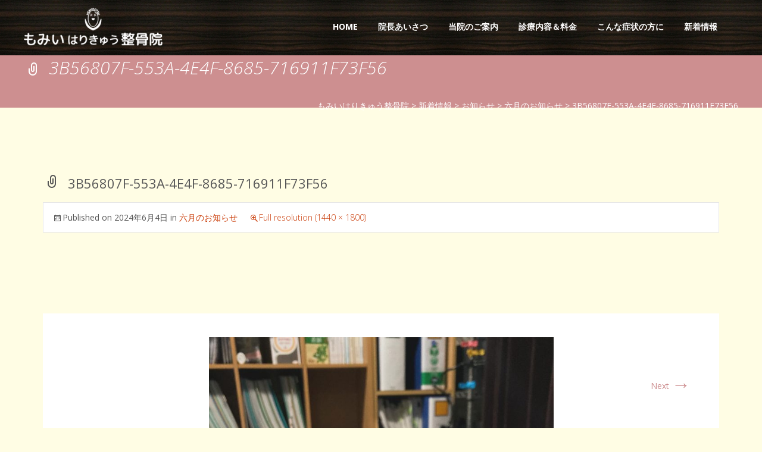

--- FILE ---
content_type: text/html; charset=UTF-8
request_url: https://www.momii.jp/%E5%85%AD%E6%9C%88%E3%81%AE%E3%81%8A%E7%9F%A5%E3%82%89%E3%81%9B/3b56807f-553a-4e4f-8685-716911f73f56/
body_size: 57036
content:

<!DOCTYPE html>
<html dir="ltr" lang="ja"
	prefix="og: https://ogp.me/ns#" >
<head>
	<meta charset="UTF-8">
	<meta name="viewport" content="width=device-width">
	<link rel="profile" href="http://gmpg.org/xfn/11">
	<link rel="pingback" href="https://www.momii.jp/xmlrpc.php">
	<title>3B56807F-553A-4E4F-8685-716911F73F56 | もみいはりきゅう整骨院</title>

	  
		<!-- All in One SEO 4.4.1 - aioseo.com -->
		<meta name="robots" content="max-image-preview:large" />
		<link rel="canonical" href="https://www.momii.jp/%e5%85%ad%e6%9c%88%e3%81%ae%e3%81%8a%e7%9f%a5%e3%82%89%e3%81%9b/3b56807f-553a-4e4f-8685-716911f73f56/" />
		<meta name="generator" content="All in One SEO (AIOSEO) 4.4.1" />
		<meta property="og:locale" content="ja_JP" />
		<meta property="og:site_name" content="もみいはりきゅう整骨院 | 静岡県長泉町にある整骨院" />
		<meta property="og:type" content="article" />
		<meta property="og:title" content="3B56807F-553A-4E4F-8685-716911F73F56 | もみいはりきゅう整骨院" />
		<meta property="og:url" content="https://www.momii.jp/%e5%85%ad%e6%9c%88%e3%81%ae%e3%81%8a%e7%9f%a5%e3%82%89%e3%81%9b/3b56807f-553a-4e4f-8685-716911f73f56/" />
		<meta property="og:image" content="https://www.momii.jp/wp-content/uploads/2017/07/logo.png" />
		<meta property="og:image:secure_url" content="https://www.momii.jp/wp-content/uploads/2017/07/logo.png" />
		<meta property="article:published_time" content="2024-06-03T15:57:17+00:00" />
		<meta property="article:modified_time" content="2024-06-03T15:58:59+00:00" />
		<meta name="twitter:card" content="summary" />
		<meta name="twitter:title" content="3B56807F-553A-4E4F-8685-716911F73F56 | もみいはりきゅう整骨院" />
		<meta name="twitter:image" content="https://www.momii.jp/wp-content/uploads/2017/07/logo.png" />
		<meta name="google" content="nositelinkssearchbox" />
		<script type="application/ld+json" class="aioseo-schema">
			{"@context":"https:\/\/schema.org","@graph":[{"@type":"BreadcrumbList","@id":"https:\/\/www.momii.jp\/%e5%85%ad%e6%9c%88%e3%81%ae%e3%81%8a%e7%9f%a5%e3%82%89%e3%81%9b\/3b56807f-553a-4e4f-8685-716911f73f56\/#breadcrumblist","itemListElement":[{"@type":"ListItem","@id":"https:\/\/www.momii.jp\/#listItem","position":1,"item":{"@type":"WebPage","@id":"https:\/\/www.momii.jp\/","name":"\u30db\u30fc\u30e0","description":"\u9759\u5ca1\u770c\u9577\u6cc9\u753a\u306b\u3042\u308b\u6574\u9aa8\u9662","url":"https:\/\/www.momii.jp\/"},"nextItem":"https:\/\/www.momii.jp\/%e5%85%ad%e6%9c%88%e3%81%ae%e3%81%8a%e7%9f%a5%e3%82%89%e3%81%9b\/3b56807f-553a-4e4f-8685-716911f73f56\/#listItem"},{"@type":"ListItem","@id":"https:\/\/www.momii.jp\/%e5%85%ad%e6%9c%88%e3%81%ae%e3%81%8a%e7%9f%a5%e3%82%89%e3%81%9b\/3b56807f-553a-4e4f-8685-716911f73f56\/#listItem","position":2,"item":{"@type":"WebPage","@id":"https:\/\/www.momii.jp\/%e5%85%ad%e6%9c%88%e3%81%ae%e3%81%8a%e7%9f%a5%e3%82%89%e3%81%9b\/3b56807f-553a-4e4f-8685-716911f73f56\/","name":"3B56807F-553A-4E4F-8685-716911F73F56","url":"https:\/\/www.momii.jp\/%e5%85%ad%e6%9c%88%e3%81%ae%e3%81%8a%e7%9f%a5%e3%82%89%e3%81%9b\/3b56807f-553a-4e4f-8685-716911f73f56\/"},"previousItem":"https:\/\/www.momii.jp\/#listItem"}]},{"@type":"ItemPage","@id":"https:\/\/www.momii.jp\/%e5%85%ad%e6%9c%88%e3%81%ae%e3%81%8a%e7%9f%a5%e3%82%89%e3%81%9b\/3b56807f-553a-4e4f-8685-716911f73f56\/#itempage","url":"https:\/\/www.momii.jp\/%e5%85%ad%e6%9c%88%e3%81%ae%e3%81%8a%e7%9f%a5%e3%82%89%e3%81%9b\/3b56807f-553a-4e4f-8685-716911f73f56\/","name":"3B56807F-553A-4E4F-8685-716911F73F56 | \u3082\u307f\u3044\u306f\u308a\u304d\u3085\u3046\u6574\u9aa8\u9662","inLanguage":"ja","isPartOf":{"@id":"https:\/\/www.momii.jp\/#website"},"breadcrumb":{"@id":"https:\/\/www.momii.jp\/%e5%85%ad%e6%9c%88%e3%81%ae%e3%81%8a%e7%9f%a5%e3%82%89%e3%81%9b\/3b56807f-553a-4e4f-8685-716911f73f56\/#breadcrumblist"},"author":{"@id":"https:\/\/www.momii.jp\/author\/momii\/#author"},"creator":{"@id":"https:\/\/www.momii.jp\/author\/momii\/#author"},"datePublished":"2024-06-03T15:57:17+09:00","dateModified":"2024-06-03T15:58:59+09:00"},{"@type":"Organization","@id":"https:\/\/www.momii.jp\/#organization","name":"\u3082\u307f\u3044\u306f\u308a\u304d\u3085\u3046\u6574\u9aa8\u9662","url":"https:\/\/www.momii.jp\/","logo":{"@type":"ImageObject","url":"https:\/\/www.momii.jp\/wp-content\/uploads\/2017\/07\/logo.png","@id":"https:\/\/www.momii.jp\/#organizationLogo","width":280,"height":77},"image":{"@id":"https:\/\/www.momii.jp\/#organizationLogo"}},{"@type":"Person","@id":"https:\/\/www.momii.jp\/author\/momii\/#author","url":"https:\/\/www.momii.jp\/author\/momii\/","name":"momii","image":{"@type":"ImageObject","@id":"https:\/\/www.momii.jp\/%e5%85%ad%e6%9c%88%e3%81%ae%e3%81%8a%e7%9f%a5%e3%82%89%e3%81%9b\/3b56807f-553a-4e4f-8685-716911f73f56\/#authorImage","url":"https:\/\/secure.gravatar.com\/avatar\/25e2d7718bc0a785c2d9815fe5471f3c?s=96&d=mm&r=g","width":96,"height":96,"caption":"momii"}},{"@type":"WebSite","@id":"https:\/\/www.momii.jp\/#website","url":"https:\/\/www.momii.jp\/","name":"\u3082\u307f\u3044\u306f\u308a\u304d\u3085\u3046\u6574\u9aa8\u9662","description":"\u9759\u5ca1\u770c\u9577\u6cc9\u753a\u306b\u3042\u308b\u6574\u9aa8\u9662","inLanguage":"ja","publisher":{"@id":"https:\/\/www.momii.jp\/#organization"}}]}
		</script>
		<!-- All in One SEO -->

<link rel='dns-prefetch' href='//netdna.bootstrapcdn.com' />
<link rel='dns-prefetch' href='//fonts.googleapis.com' />
<link rel='dns-prefetch' href='//use.fontawesome.com' />
<link rel="alternate" type="application/rss+xml" title="もみいはりきゅう整骨院 &raquo; フィード" href="https://www.momii.jp/feed/" />
<link rel="alternate" type="application/rss+xml" title="もみいはりきゅう整骨院 &raquo; コメントフィード" href="https://www.momii.jp/comments/feed/" />
<link rel="alternate" type="application/rss+xml" title="もみいはりきゅう整骨院 &raquo; 3B56807F-553A-4E4F-8685-716911F73F56 のコメントのフィード" href="https://www.momii.jp/%e5%85%ad%e6%9c%88%e3%81%ae%e3%81%8a%e7%9f%a5%e3%82%89%e3%81%9b/3b56807f-553a-4e4f-8685-716911f73f56/feed/" />
<script type="text/javascript">
window._wpemojiSettings = {"baseUrl":"https:\/\/s.w.org\/images\/core\/emoji\/14.0.0\/72x72\/","ext":".png","svgUrl":"https:\/\/s.w.org\/images\/core\/emoji\/14.0.0\/svg\/","svgExt":".svg","source":{"concatemoji":"https:\/\/www.momii.jp\/wp-includes\/js\/wp-emoji-release.min.js?ver=6.2.2"}};
/*! This file is auto-generated */
!function(e,a,t){var n,r,o,i=a.createElement("canvas"),p=i.getContext&&i.getContext("2d");function s(e,t){p.clearRect(0,0,i.width,i.height),p.fillText(e,0,0);e=i.toDataURL();return p.clearRect(0,0,i.width,i.height),p.fillText(t,0,0),e===i.toDataURL()}function c(e){var t=a.createElement("script");t.src=e,t.defer=t.type="text/javascript",a.getElementsByTagName("head")[0].appendChild(t)}for(o=Array("flag","emoji"),t.supports={everything:!0,everythingExceptFlag:!0},r=0;r<o.length;r++)t.supports[o[r]]=function(e){if(p&&p.fillText)switch(p.textBaseline="top",p.font="600 32px Arial",e){case"flag":return s("\ud83c\udff3\ufe0f\u200d\u26a7\ufe0f","\ud83c\udff3\ufe0f\u200b\u26a7\ufe0f")?!1:!s("\ud83c\uddfa\ud83c\uddf3","\ud83c\uddfa\u200b\ud83c\uddf3")&&!s("\ud83c\udff4\udb40\udc67\udb40\udc62\udb40\udc65\udb40\udc6e\udb40\udc67\udb40\udc7f","\ud83c\udff4\u200b\udb40\udc67\u200b\udb40\udc62\u200b\udb40\udc65\u200b\udb40\udc6e\u200b\udb40\udc67\u200b\udb40\udc7f");case"emoji":return!s("\ud83e\udef1\ud83c\udffb\u200d\ud83e\udef2\ud83c\udfff","\ud83e\udef1\ud83c\udffb\u200b\ud83e\udef2\ud83c\udfff")}return!1}(o[r]),t.supports.everything=t.supports.everything&&t.supports[o[r]],"flag"!==o[r]&&(t.supports.everythingExceptFlag=t.supports.everythingExceptFlag&&t.supports[o[r]]);t.supports.everythingExceptFlag=t.supports.everythingExceptFlag&&!t.supports.flag,t.DOMReady=!1,t.readyCallback=function(){t.DOMReady=!0},t.supports.everything||(n=function(){t.readyCallback()},a.addEventListener?(a.addEventListener("DOMContentLoaded",n,!1),e.addEventListener("load",n,!1)):(e.attachEvent("onload",n),a.attachEvent("onreadystatechange",function(){"complete"===a.readyState&&t.readyCallback()})),(e=t.source||{}).concatemoji?c(e.concatemoji):e.wpemoji&&e.twemoji&&(c(e.twemoji),c(e.wpemoji)))}(window,document,window._wpemojiSettings);
</script>
<style type="text/css">
img.wp-smiley,
img.emoji {
	display: inline !important;
	border: none !important;
	box-shadow: none !important;
	height: 1em !important;
	width: 1em !important;
	margin: 0 0.07em !important;
	vertical-align: -0.1em !important;
	background: none !important;
	padding: 0 !important;
}
</style>
	<link rel='stylesheet' id='wp-block-library-css' href='https://www.momii.jp/wp-includes/css/dist/block-library/style.min.css?ver=6.2.2' type='text/css' media='all' />
<link rel='stylesheet' id='classic-theme-styles-css' href='https://www.momii.jp/wp-includes/css/classic-themes.min.css?ver=6.2.2' type='text/css' media='all' />
<style id='global-styles-inline-css' type='text/css'>
body{--wp--preset--color--black: #000000;--wp--preset--color--cyan-bluish-gray: #abb8c3;--wp--preset--color--white: #ffffff;--wp--preset--color--pale-pink: #f78da7;--wp--preset--color--vivid-red: #cf2e2e;--wp--preset--color--luminous-vivid-orange: #ff6900;--wp--preset--color--luminous-vivid-amber: #fcb900;--wp--preset--color--light-green-cyan: #7bdcb5;--wp--preset--color--vivid-green-cyan: #00d084;--wp--preset--color--pale-cyan-blue: #8ed1fc;--wp--preset--color--vivid-cyan-blue: #0693e3;--wp--preset--color--vivid-purple: #9b51e0;--wp--preset--gradient--vivid-cyan-blue-to-vivid-purple: linear-gradient(135deg,rgba(6,147,227,1) 0%,rgb(155,81,224) 100%);--wp--preset--gradient--light-green-cyan-to-vivid-green-cyan: linear-gradient(135deg,rgb(122,220,180) 0%,rgb(0,208,130) 100%);--wp--preset--gradient--luminous-vivid-amber-to-luminous-vivid-orange: linear-gradient(135deg,rgba(252,185,0,1) 0%,rgba(255,105,0,1) 100%);--wp--preset--gradient--luminous-vivid-orange-to-vivid-red: linear-gradient(135deg,rgba(255,105,0,1) 0%,rgb(207,46,46) 100%);--wp--preset--gradient--very-light-gray-to-cyan-bluish-gray: linear-gradient(135deg,rgb(238,238,238) 0%,rgb(169,184,195) 100%);--wp--preset--gradient--cool-to-warm-spectrum: linear-gradient(135deg,rgb(74,234,220) 0%,rgb(151,120,209) 20%,rgb(207,42,186) 40%,rgb(238,44,130) 60%,rgb(251,105,98) 80%,rgb(254,248,76) 100%);--wp--preset--gradient--blush-light-purple: linear-gradient(135deg,rgb(255,206,236) 0%,rgb(152,150,240) 100%);--wp--preset--gradient--blush-bordeaux: linear-gradient(135deg,rgb(254,205,165) 0%,rgb(254,45,45) 50%,rgb(107,0,62) 100%);--wp--preset--gradient--luminous-dusk: linear-gradient(135deg,rgb(255,203,112) 0%,rgb(199,81,192) 50%,rgb(65,88,208) 100%);--wp--preset--gradient--pale-ocean: linear-gradient(135deg,rgb(255,245,203) 0%,rgb(182,227,212) 50%,rgb(51,167,181) 100%);--wp--preset--gradient--electric-grass: linear-gradient(135deg,rgb(202,248,128) 0%,rgb(113,206,126) 100%);--wp--preset--gradient--midnight: linear-gradient(135deg,rgb(2,3,129) 0%,rgb(40,116,252) 100%);--wp--preset--duotone--dark-grayscale: url('#wp-duotone-dark-grayscale');--wp--preset--duotone--grayscale: url('#wp-duotone-grayscale');--wp--preset--duotone--purple-yellow: url('#wp-duotone-purple-yellow');--wp--preset--duotone--blue-red: url('#wp-duotone-blue-red');--wp--preset--duotone--midnight: url('#wp-duotone-midnight');--wp--preset--duotone--magenta-yellow: url('#wp-duotone-magenta-yellow');--wp--preset--duotone--purple-green: url('#wp-duotone-purple-green');--wp--preset--duotone--blue-orange: url('#wp-duotone-blue-orange');--wp--preset--font-size--small: 13px;--wp--preset--font-size--medium: 20px;--wp--preset--font-size--large: 36px;--wp--preset--font-size--x-large: 42px;--wp--preset--spacing--20: 0.44rem;--wp--preset--spacing--30: 0.67rem;--wp--preset--spacing--40: 1rem;--wp--preset--spacing--50: 1.5rem;--wp--preset--spacing--60: 2.25rem;--wp--preset--spacing--70: 3.38rem;--wp--preset--spacing--80: 5.06rem;--wp--preset--shadow--natural: 6px 6px 9px rgba(0, 0, 0, 0.2);--wp--preset--shadow--deep: 12px 12px 50px rgba(0, 0, 0, 0.4);--wp--preset--shadow--sharp: 6px 6px 0px rgba(0, 0, 0, 0.2);--wp--preset--shadow--outlined: 6px 6px 0px -3px rgba(255, 255, 255, 1), 6px 6px rgba(0, 0, 0, 1);--wp--preset--shadow--crisp: 6px 6px 0px rgba(0, 0, 0, 1);}:where(.is-layout-flex){gap: 0.5em;}body .is-layout-flow > .alignleft{float: left;margin-inline-start: 0;margin-inline-end: 2em;}body .is-layout-flow > .alignright{float: right;margin-inline-start: 2em;margin-inline-end: 0;}body .is-layout-flow > .aligncenter{margin-left: auto !important;margin-right: auto !important;}body .is-layout-constrained > .alignleft{float: left;margin-inline-start: 0;margin-inline-end: 2em;}body .is-layout-constrained > .alignright{float: right;margin-inline-start: 2em;margin-inline-end: 0;}body .is-layout-constrained > .aligncenter{margin-left: auto !important;margin-right: auto !important;}body .is-layout-constrained > :where(:not(.alignleft):not(.alignright):not(.alignfull)){max-width: var(--wp--style--global--content-size);margin-left: auto !important;margin-right: auto !important;}body .is-layout-constrained > .alignwide{max-width: var(--wp--style--global--wide-size);}body .is-layout-flex{display: flex;}body .is-layout-flex{flex-wrap: wrap;align-items: center;}body .is-layout-flex > *{margin: 0;}:where(.wp-block-columns.is-layout-flex){gap: 2em;}.has-black-color{color: var(--wp--preset--color--black) !important;}.has-cyan-bluish-gray-color{color: var(--wp--preset--color--cyan-bluish-gray) !important;}.has-white-color{color: var(--wp--preset--color--white) !important;}.has-pale-pink-color{color: var(--wp--preset--color--pale-pink) !important;}.has-vivid-red-color{color: var(--wp--preset--color--vivid-red) !important;}.has-luminous-vivid-orange-color{color: var(--wp--preset--color--luminous-vivid-orange) !important;}.has-luminous-vivid-amber-color{color: var(--wp--preset--color--luminous-vivid-amber) !important;}.has-light-green-cyan-color{color: var(--wp--preset--color--light-green-cyan) !important;}.has-vivid-green-cyan-color{color: var(--wp--preset--color--vivid-green-cyan) !important;}.has-pale-cyan-blue-color{color: var(--wp--preset--color--pale-cyan-blue) !important;}.has-vivid-cyan-blue-color{color: var(--wp--preset--color--vivid-cyan-blue) !important;}.has-vivid-purple-color{color: var(--wp--preset--color--vivid-purple) !important;}.has-black-background-color{background-color: var(--wp--preset--color--black) !important;}.has-cyan-bluish-gray-background-color{background-color: var(--wp--preset--color--cyan-bluish-gray) !important;}.has-white-background-color{background-color: var(--wp--preset--color--white) !important;}.has-pale-pink-background-color{background-color: var(--wp--preset--color--pale-pink) !important;}.has-vivid-red-background-color{background-color: var(--wp--preset--color--vivid-red) !important;}.has-luminous-vivid-orange-background-color{background-color: var(--wp--preset--color--luminous-vivid-orange) !important;}.has-luminous-vivid-amber-background-color{background-color: var(--wp--preset--color--luminous-vivid-amber) !important;}.has-light-green-cyan-background-color{background-color: var(--wp--preset--color--light-green-cyan) !important;}.has-vivid-green-cyan-background-color{background-color: var(--wp--preset--color--vivid-green-cyan) !important;}.has-pale-cyan-blue-background-color{background-color: var(--wp--preset--color--pale-cyan-blue) !important;}.has-vivid-cyan-blue-background-color{background-color: var(--wp--preset--color--vivid-cyan-blue) !important;}.has-vivid-purple-background-color{background-color: var(--wp--preset--color--vivid-purple) !important;}.has-black-border-color{border-color: var(--wp--preset--color--black) !important;}.has-cyan-bluish-gray-border-color{border-color: var(--wp--preset--color--cyan-bluish-gray) !important;}.has-white-border-color{border-color: var(--wp--preset--color--white) !important;}.has-pale-pink-border-color{border-color: var(--wp--preset--color--pale-pink) !important;}.has-vivid-red-border-color{border-color: var(--wp--preset--color--vivid-red) !important;}.has-luminous-vivid-orange-border-color{border-color: var(--wp--preset--color--luminous-vivid-orange) !important;}.has-luminous-vivid-amber-border-color{border-color: var(--wp--preset--color--luminous-vivid-amber) !important;}.has-light-green-cyan-border-color{border-color: var(--wp--preset--color--light-green-cyan) !important;}.has-vivid-green-cyan-border-color{border-color: var(--wp--preset--color--vivid-green-cyan) !important;}.has-pale-cyan-blue-border-color{border-color: var(--wp--preset--color--pale-cyan-blue) !important;}.has-vivid-cyan-blue-border-color{border-color: var(--wp--preset--color--vivid-cyan-blue) !important;}.has-vivid-purple-border-color{border-color: var(--wp--preset--color--vivid-purple) !important;}.has-vivid-cyan-blue-to-vivid-purple-gradient-background{background: var(--wp--preset--gradient--vivid-cyan-blue-to-vivid-purple) !important;}.has-light-green-cyan-to-vivid-green-cyan-gradient-background{background: var(--wp--preset--gradient--light-green-cyan-to-vivid-green-cyan) !important;}.has-luminous-vivid-amber-to-luminous-vivid-orange-gradient-background{background: var(--wp--preset--gradient--luminous-vivid-amber-to-luminous-vivid-orange) !important;}.has-luminous-vivid-orange-to-vivid-red-gradient-background{background: var(--wp--preset--gradient--luminous-vivid-orange-to-vivid-red) !important;}.has-very-light-gray-to-cyan-bluish-gray-gradient-background{background: var(--wp--preset--gradient--very-light-gray-to-cyan-bluish-gray) !important;}.has-cool-to-warm-spectrum-gradient-background{background: var(--wp--preset--gradient--cool-to-warm-spectrum) !important;}.has-blush-light-purple-gradient-background{background: var(--wp--preset--gradient--blush-light-purple) !important;}.has-blush-bordeaux-gradient-background{background: var(--wp--preset--gradient--blush-bordeaux) !important;}.has-luminous-dusk-gradient-background{background: var(--wp--preset--gradient--luminous-dusk) !important;}.has-pale-ocean-gradient-background{background: var(--wp--preset--gradient--pale-ocean) !important;}.has-electric-grass-gradient-background{background: var(--wp--preset--gradient--electric-grass) !important;}.has-midnight-gradient-background{background: var(--wp--preset--gradient--midnight) !important;}.has-small-font-size{font-size: var(--wp--preset--font-size--small) !important;}.has-medium-font-size{font-size: var(--wp--preset--font-size--medium) !important;}.has-large-font-size{font-size: var(--wp--preset--font-size--large) !important;}.has-x-large-font-size{font-size: var(--wp--preset--font-size--x-large) !important;}
.wp-block-navigation a:where(:not(.wp-element-button)){color: inherit;}
:where(.wp-block-columns.is-layout-flex){gap: 2em;}
.wp-block-pullquote{font-size: 1.5em;line-height: 1.6;}
</style>
<link rel='stylesheet' id='font-awesome-css' href='//netdna.bootstrapcdn.com/font-awesome/4.1.0/css/font-awesome.min.css?ver=4.1.0' type='text/css' media='all' />
<link rel='stylesheet' id='owl-carousel-css' href='https://www.momii.jp/wp-content/plugins/templatesnext-toolkit/css/owl.carousel.css?ver=2.2.1' type='text/css' media='all' />
<link rel='stylesheet' id='owl-carousel-transitions-css' href='https://www.momii.jp/wp-content/plugins/templatesnext-toolkit/css/owl.transitions.css?ver=1.3.2' type='text/css' media='all' />
<link rel='stylesheet' id='colorbox-css' href='https://www.momii.jp/wp-content/plugins/templatesnext-toolkit/css/colorbox.css?ver=1.5.14' type='text/css' media='all' />
<link rel='stylesheet' id='animate-css' href='https://www.momii.jp/wp-content/plugins/templatesnext-toolkit/css/animate.css?ver=3.5.1' type='text/css' media='all' />
<link rel='stylesheet' id='tx-style-css' href='https://www.momii.jp/wp-content/plugins/templatesnext-toolkit/css/tx-style.css?ver=1.01' type='text/css' media='all' />
<link rel='stylesheet' id='wp-lightbox-2.min.css-css' href='https://www.momii.jp/wp-content/plugins/wp-lightbox-2/styles/lightbox.min.css?ver=1.3.4' type='text/css' media='all' />
<link rel='stylesheet' id='idesign-fonts-css' href='//fonts.googleapis.com/css?family=Open+Sans%3A300%2C400%2C700%2C300italic%2C400italic%2C700italic%7CRoboto%3A300%2C400%2C700&#038;subset=latin%2Clatin-ext' type='text/css' media='all' />
<link rel='stylesheet' id='genericons-css' href='https://www.momii.jp/wp-content/themes/i-design/fonts/genericons.css?ver=2.09' type='text/css' media='all' />
<link rel='stylesheet' id='owl-carousel-theme-css' href='https://www.momii.jp/wp-content/themes/i-design/css/owl.theme.css?ver=2014-01-12' type='text/css' media='all' />
<link rel='stylesheet' id='idesign-style-css' href='https://www.momii.jp/wp-content/themes/i-design/style.css?ver=1.1.1' type='text/css' media='all' />
<link rel='stylesheet' id='responsive-menu-css' href='https://www.momii.jp/wp-content/themes/i-design/inc/responsive-menu/css/wprmenu.css?ver=1.01' type='text/css' media='all' />
<link rel='stylesheet' id='tablepress-default-css' href='https://www.momii.jp/wp-content/plugins/tablepress/css/build/default.css?ver=2.1.5' type='text/css' media='all' />
<style id='tablepress-default-inline-css' type='text/css'>
.tablepress-id-1 td{border:3px solid #fffde4!important}.tablepress-id-1 .column-1{background-color:#EDD6D7!important}.tablepress-id-1 .column-2{background-color:#FFF!important}.tablepress-id-4 td{border:3px solid #fffde4!important}.tablepress-id-4 .column-1{background-color:#EDD6D7!important}.tablepress-id-4 .column-2{background-color:#FFF!important}.tablepress-id-5 td{border:3px solid #fffde4!important}.tablepress-id-5 .column-1{background-color:#EDD6D7!important}.tablepress-id-5 .column-2{background-color:#FFF!important}.tablepress-id-6 td{border:3px solid #fffde4!important}.tablepress-id-6 .column-1{background-color:#EDD6D7!important;width:18%}.tablepress-id-6 .column-2{background-color:#FFF!important}.tablepress-id-8 td{border:3px solid #fffde4!important}.tablepress-id-8 .column-1{background-color:#EDD6D7!important}.tablepress-id-8 .column-2{background-color:#FFF!important}.tablepress-id-15 td,.tablepress-id-14 td,.tablepress-id-13 td,.tablepress-id-12 td,.tablepress-id-11 td,.tablepress-id-10 td{border:3px solid #fffde4!important}.tablepress-id-15 .column-1,.tablepress-id-14 .column-1,.tablepress-id-13 .column-1,.tablepress-id-12 .column-1,.tablepress-id-11 .column-1,.tablepress-id-10 .column-1{background-color:#EDD6D7!important;width:18%}.tablepress-id-15 .column-2,.tablepress-id-14 .column-2,.tablepress-id-13 .column-2,.tablepress-id-12 .column-2,.tablepress-id-11 .column-2,.tablepress-id-10 .column-2{background-color:#FFF!important}
</style>
<link rel='stylesheet' id='bfa-font-awesome-css' href='https://use.fontawesome.com/releases/v5.15.4/css/all.css?ver=2.0.3' type='text/css' media='all' />
<link rel='stylesheet' id='bfa-font-awesome-v4-shim-css' href='https://use.fontawesome.com/releases/v5.15.4/css/v4-shims.css?ver=2.0.3' type='text/css' media='all' />
<style id='bfa-font-awesome-v4-shim-inline-css' type='text/css'>

			@font-face {
				font-family: 'FontAwesome';
				src: url('https://use.fontawesome.com/releases/v5.15.4/webfonts/fa-brands-400.eot'),
				url('https://use.fontawesome.com/releases/v5.15.4/webfonts/fa-brands-400.eot?#iefix') format('embedded-opentype'),
				url('https://use.fontawesome.com/releases/v5.15.4/webfonts/fa-brands-400.woff2') format('woff2'),
				url('https://use.fontawesome.com/releases/v5.15.4/webfonts/fa-brands-400.woff') format('woff'),
				url('https://use.fontawesome.com/releases/v5.15.4/webfonts/fa-brands-400.ttf') format('truetype'),
				url('https://use.fontawesome.com/releases/v5.15.4/webfonts/fa-brands-400.svg#fontawesome') format('svg');
			}

			@font-face {
				font-family: 'FontAwesome';
				src: url('https://use.fontawesome.com/releases/v5.15.4/webfonts/fa-solid-900.eot'),
				url('https://use.fontawesome.com/releases/v5.15.4/webfonts/fa-solid-900.eot?#iefix') format('embedded-opentype'),
				url('https://use.fontawesome.com/releases/v5.15.4/webfonts/fa-solid-900.woff2') format('woff2'),
				url('https://use.fontawesome.com/releases/v5.15.4/webfonts/fa-solid-900.woff') format('woff'),
				url('https://use.fontawesome.com/releases/v5.15.4/webfonts/fa-solid-900.ttf') format('truetype'),
				url('https://use.fontawesome.com/releases/v5.15.4/webfonts/fa-solid-900.svg#fontawesome') format('svg');
			}

			@font-face {
				font-family: 'FontAwesome';
				src: url('https://use.fontawesome.com/releases/v5.15.4/webfonts/fa-regular-400.eot'),
				url('https://use.fontawesome.com/releases/v5.15.4/webfonts/fa-regular-400.eot?#iefix') format('embedded-opentype'),
				url('https://use.fontawesome.com/releases/v5.15.4/webfonts/fa-regular-400.woff2') format('woff2'),
				url('https://use.fontawesome.com/releases/v5.15.4/webfonts/fa-regular-400.woff') format('woff'),
				url('https://use.fontawesome.com/releases/v5.15.4/webfonts/fa-regular-400.ttf') format('truetype'),
				url('https://use.fontawesome.com/releases/v5.15.4/webfonts/fa-regular-400.svg#fontawesome') format('svg');
				unicode-range: U+F004-F005,U+F007,U+F017,U+F022,U+F024,U+F02E,U+F03E,U+F044,U+F057-F059,U+F06E,U+F070,U+F075,U+F07B-F07C,U+F080,U+F086,U+F089,U+F094,U+F09D,U+F0A0,U+F0A4-F0A7,U+F0C5,U+F0C7-F0C8,U+F0E0,U+F0EB,U+F0F3,U+F0F8,U+F0FE,U+F111,U+F118-F11A,U+F11C,U+F133,U+F144,U+F146,U+F14A,U+F14D-F14E,U+F150-F152,U+F15B-F15C,U+F164-F165,U+F185-F186,U+F191-F192,U+F1AD,U+F1C1-F1C9,U+F1CD,U+F1D8,U+F1E3,U+F1EA,U+F1F6,U+F1F9,U+F20A,U+F247-F249,U+F24D,U+F254-F25B,U+F25D,U+F267,U+F271-F274,U+F279,U+F28B,U+F28D,U+F2B5-F2B6,U+F2B9,U+F2BB,U+F2BD,U+F2C1-F2C2,U+F2D0,U+F2D2,U+F2DC,U+F2ED,U+F328,U+F358-F35B,U+F3A5,U+F3D1,U+F410,U+F4AD;
			}
		
</style>
<script type='text/javascript' src='https://www.momii.jp/wp-includes/js/jquery/jquery.min.js?ver=3.6.4' id='jquery-core-js'></script>
<script type='text/javascript' src='https://www.momii.jp/wp-includes/js/jquery/jquery-migrate.min.js?ver=3.4.0' id='jquery-migrate-js'></script>
<link rel="https://api.w.org/" href="https://www.momii.jp/wp-json/" /><link rel="alternate" type="application/json" href="https://www.momii.jp/wp-json/wp/v2/media/2019" /><link rel="EditURI" type="application/rsd+xml" title="RSD" href="https://www.momii.jp/xmlrpc.php?rsd" />
<link rel="wlwmanifest" type="application/wlwmanifest+xml" href="https://www.momii.jp/wp-includes/wlwmanifest.xml" />
<meta name="generator" content="WordPress 6.2.2" />
<link rel='shortlink' href='https://www.momii.jp/?p=2019' />
<link rel="alternate" type="application/json+oembed" href="https://www.momii.jp/wp-json/oembed/1.0/embed?url=https%3A%2F%2Fwww.momii.jp%2F%25e5%2585%25ad%25e6%259c%2588%25e3%2581%25ae%25e3%2581%258a%25e7%259f%25a5%25e3%2582%2589%25e3%2581%259b%2F3b56807f-553a-4e4f-8685-716911f73f56%2F" />
<link rel="alternate" type="text/xml+oembed" href="https://www.momii.jp/wp-json/oembed/1.0/embed?url=https%3A%2F%2Fwww.momii.jp%2F%25e5%2585%25ad%25e6%259c%2588%25e3%2581%25ae%25e3%2581%258a%25e7%259f%25a5%25e3%2582%2589%25e3%2581%259b%2F3b56807f-553a-4e4f-8685-716911f73f56%2F&#038;format=xml" />
<style type="text/css">
themecolor {color: #cd8f90;}themebgcolor {background-color: #cd8f90;}themebordercolor {border-color: #cd8f90;}.tx-slider .owl-pagination .owl-page > span { background: transparent; border-color: #cd8f90;  }.tx-slider .owl-pagination .owl-page.active > span { background-color: #cd8f90; }.tx-slider .owl-controls .owl-buttons .owl-next, .tx-slider .owl-controls .owl-buttons .owl-prev { background-color: #cd8f90; }a,a:visited,.blog-columns .comments-link a:hover, .socialicons ul.social li a:hover .socico {color: #cd8f90;}input:focus,textarea:focus {border: 1px solid #cd8f90;}button,input[type="submit"],input[type="button"],input[type="reset"],.nav-container .current_page_item > a > span,.nav-container .current_page_ancestor > a > span,.nav-container .current-menu-item > a span,.nav-container .current-menu-ancestor > a > span,.nav-container li a:hover span {background-color: #cd8f90;}.nav-container li:hover > a,.nav-container li a:hover {color: #cd8f90;}.nav-container .sub-menu,.nav-container .children {border-top: 2px solid #cd8f90;}.ibanner,.da-dots span.da-dots-current,.tx-cta a.cta-button, .utilitybar {background-color: #cd8f90;}#ft-post .entry-thumbnail:hover > .comments-link,.tx-folio-img .folio-links .folio-linkico,.tx-folio-img .folio-links .folio-zoomico {background-color: #cd8f90;}.entry-header h1.entry-title a:hover,.entry-header > .entry-meta a:hover {color: #cd8f90;}.featured-area div.entry-summary > p > a.moretag:hover {background-color: #cd8f90;}.site-content div.entry-thumbnail .stickyonimg,.site-content div.entry-thumbnail .dateonimg,.site-content div.entry-nothumb .stickyonimg,.site-content div.entry-nothumb .dateonimg {background-color: #cd8f90;}.entry-meta a,.entry-content a,.comment-content a,.entry-content a:visited {color: #cd8f90;}.format-status .entry-content .page-links a,.format-gallery .entry-content .page-links a,.format-chat .entry-content .page-links a,.format-quote .entry-content .page-links a,.page-links a {background: #cd8f90;border: 1px solid #cd8f90;color: #ffffff;}.format-gallery .entry-content .page-links a:hover,.format-audio .entry-content .page-links a:hover,.format-status .entry-content .page-links a:hover,.format-video .entry-content .page-links a:hover,.format-chat .entry-content .page-links a:hover,.format-quote .entry-content .page-links a:hover,.page-links a:hover {color: #cd8f90;}.iheader.front {background-color: #cd8f90;}.navigation a,.tx-post-row .tx-folio-title a:hover,.tx-blog .tx-blog-item h3.tx-post-title a:hover {color: #cd8f90;}.paging-navigation div.navigation > ul > li a:hover,.paging-navigation div.navigation > ul > li.active > a {color: #cd8f90;	border-color: #cd8f90;}.comment-author .fn,.comment-author .url,.comment-reply-link,.comment-reply-login,.comment-body .reply a,.widget a:hover {color: #cd8f90;}.widget_calendar a:hover {background-color: #cd8f90;	color: #ffffff;	}.widget_calendar td#next a:hover,.widget_calendar td#prev a:hover {background-color: #cd8f90;color: #ffffff;}.site-footer div.widget-area .widget a:hover, .nx-fullscreen .site-header:not(.fixeddiv) .nav-container .nav-menu > li > a:hover {color: #cd8f90;}.site-main div.widget-area .widget_calendar a:hover,.site-footer div.widget-area .widget_calendar a:hover {	background-color: #cd8f90;color: #ffffff;}.widget a:visited { color: #373737;}.widget a:hover,.entry-header h1.entry-title a:hover,.error404 .page-title:before,.tx-post-comm:after {color: #cd8f90;}.da-dots > span > span {background-color: #cd8f90;}.iheader,.format-status, .nx-preloader .nx-ispload {background-color: #cd8f90;}.tx-cta {border-left: 6px solid #cd8f90;}.paging-navigation #posts-nav > span:hover, .paging-navigation #posts-nav > a:hover, .paging-navigation #posts-nav > span.current, .paging-navigation #posts-nav > a.current, .paging-navigation div.navigation > ul > li a:hover, .paging-navigation div.navigation > ul > li > span.current, .paging-navigation div.navigation > ul > li.active > a {border: 1px solid #cd8f90;color: #cd8f90;}.entry-title a { color: #141412;}.nav-container ul.nav-menu > li > ul a:hover { background-color:#cd8f90; color: #FFF; }.site-footer .widget-area .widget input[type="submit"],.site .tx-slider .tx-slide-button a,.ibanner .da-slider .owl-item.active .da-link  { background-color: #cd8f90; color: #FFF; }.site-footer .widget-area .widget input[type="submit"]:hover,.site .tx-slider .tx-slide-button a:hover  { background-color: #373737; color: #FFF; }.nav-container .sub-menu, .nav-container .children { border-bottom: 4px solid #cd8f90;}.tx-service .tx-service-icon span {background-color:#cd8f90; color: #FFF; border: 4px solid #e7e7e7;}.tx-service .tx-service-icon span i {color: #FFF;}.tx-service:hover .tx-service-icon span {background-color: #FFF; color:#cd8f90; border: 4px solid #cd8f90;}.tx-service:hover .tx-service-icon span i {color: #cd8f90;}.ibanner .da-slider .owl-controls .owl-page span { border-color:#cd8f90; }.ibanner .da-slider .owl-controls .owl-page.active span, .ibanner .da-slider .owl-controls.clickable .owl-page:hover span {  background-color: #cd8f90; }.sldprev, .ibanner .da-slider .owl-prev, .sldnext, .ibanner .da-slider .owl-next {  background-color: #cd8f90; }.site-footer .widget-area .widget input[type="submit"],.site .tx-slider .tx-slide-button a,.ibanner .da-slider .owl-item.active .da-link  { background-color: #cd8f90; color: #FFF; }.site-footer .widget-area .widget input[type="submit"]:hover,.site .tx-slider .tx-slide-button a:hover  { background-color: #373737; color: #FFF; }.colored-drop .nav-container ul ul a, .colored-drop ul.nav-container ul a, .colored-drop ul.nav-container ul, .colored-drop .nav-container ul ul {background-color: #cd8f90;}.pagination .nav-links > span:hover, .pagination .nav-links > a:hover, .pagination .nav-links > span.current, .pagination .nav-links > a.current { color: #cd8f90; border-color: #cd8f90; } .vslider_button, .vslider_button:visited { background-color:#cd8f90!important; }</style>
		<style id="wprmenu_css" type="text/css" >
			/* apply appearance settings */
			.menu-toggle {
				display: none!important;
			}
			@media (max-width: 1069px) {
				.menu-toggle,.topsearch {
					display: none!important;
				}				
			}
			#wprmenu_bar {
				background: #cd8f90;
			}
			#wprmenu_bar .menu_title, #wprmenu_bar .wprmenu_icon_menu {
				color: #f2f2f2;
			}
			#wprmenu_menu {
				background: #312020!important;
			}
			#wprmenu_menu.wprmenu_levels ul li {
				border-bottom:1px solid #1f1818;
				border-top:1px solid #1f1818;
			}
			#wprmenu_menu ul li a {
				color: #cfcfcf;
			}
			#wprmenu_menu ul li a:hover {
				color: #606060;
			}
			#wprmenu_menu.wprmenu_levels a.wprmenu_parent_item {
				border-left:1px solid #1f1818;
			}
			#wprmenu_menu .wprmenu_icon_par {
				color: #cfcfcf;
			}
			#wprmenu_menu .wprmenu_icon_par:hover {
				color: #606060;
			}
			#wprmenu_menu.wprmenu_levels ul li ul {
				border-top:1px solid #1f1818;
			}
			#wprmenu_bar .wprmenu_icon span {
				background: #FFFFFF;
			}
			
			#wprmenu_menu.left {
				width:80%;
				left: -80%;
			    right: auto;
			}
			#wprmenu_menu.right {
				width:80%;
			    right: -80%;
			    left: auto;
			}
			#wprmenu_menu input.search-field {
				padding: 6px 6px;
				background-color: #999;
				color: #333;
				border: #666;
				margin: 6px 6px;
			}
			#wprmenu_menu input.search-field:focus {
				background-color: #CCC;
				color: #000;
			}			

			
						/* show the bar and hide othere navigation elements */
			@media only screen and (max-width: 1069px) {
				html { padding-top: 42px!important; }
				#wprmenu_bar { display: block!important; }
				div#wpadminbar { position: fixed; }
							}
		</style>
		<style type="text/css" id="custom-background-css">
body.custom-background { background-color: #fffde4; background-image: url("https://www.momii.jp/wp-content/themes/i-design/images/default-bg.png"); background-position: left top; background-size: cover; background-repeat: no-repeat; background-attachment: fixed; }
</style>
	<link rel="icon" href="https://www.momii.jp/wp-content/uploads/2017/07/favicon.jpg" sizes="32x32" />
<link rel="icon" href="https://www.momii.jp/wp-content/uploads/2017/07/favicon.jpg" sizes="192x192" />
<link rel="apple-touch-icon" href="https://www.momii.jp/wp-content/uploads/2017/07/favicon.jpg" />
<meta name="msapplication-TileImage" content="https://www.momii.jp/wp-content/uploads/2017/07/favicon.jpg" />
		<style type="text/css" id="wp-custom-css">
			.nav-container ul ul li{
	color: #cd8f90;	
}
.nav-container ul ul li a{
	color: #cd8f90;	
}
.nav-container ul ul li a:hover{
	color: #ffffff;	
}
.su-button {
    margin-top: 20px;
}

/*220131*/
.flex_pare {
    display: flex;
}
.flex1 {
    flex-basis: 100%;
}

img.footer_banner {
    margin-right: 15px;
}

p.banner_center {
    text-align: center;
}

.owl-wrapper {
	position: relative
}

.top_center {
text-align: center;
}

.top_center img {
	position: absolute;
    left: 0;
    right: 0;
    top: -123px;
    margin: auto;
}

.entry-content {
    margin-top: 90px;
}

/*インスタ*/
.eapps-instagram-feed-posts-grid-load-more-container.eapps-instagram-feed-posts-grid-load-more-enabled {
  display: none !important;
}
.eapps-widget-toolbar-panel {
  display: none !important;
}
.eapps-widget-toolbar-panel-share {
  display: none !important;
}
.eapps-widget-toolbar {
  display: none !important;
}

@media screen and (max-width:999px) {
	.flex_pare {
    display: block;
}
	a.su-button.su-button-style-flat {
    width: 100%;
    max-width: 468px;
    padding-top: 6px;
    padding-bottom: 5px;
    display: block !important;
    margin: 0 auto;
}
img.footer_banner {
    margin-bottom: 20px;
}
	.headerwrap .navbar {
    float: none;
}
}
.flex_box{
	display:flex;
	flex-wrap:wrap;
}
.img_box_three{
	justify-content:space-between;
}
.img_box_three img{
	margin-bottom:20px;
}
@media screen and (min-width: 0px) and (max-width: 650px){
.img_box_three a{
	margin-left:auto;
	margin-right:auto;
}
	img#lightboxImage {
    width: 100%;
}
	}		</style>
		    <script src="https://code.jquery.com/jquery-1.8.3.min.js" integrity="sha256-YcbK69I5IXQftf/mYD8WY0/KmEDCv1asggHpJk1trM8=" crossorigin="anonymous"></script>
</head>
<body class="attachment attachment-template-default single single-attachment postid-2019 attachmentid-2019 attachment-jpeg custom-background wp-custom-logo single-author nx-wide onecol-blog nx-preloader" style="">
		<div class="nx-ispload">
        <div class="nx-ispload-wrap">
            <div class="nx-folding-cube">
                <div class="nx-cube1 nx-cube"></div>
                <div class="nx-cube2 nx-cube"></div>
                <div class="nx-cube4 nx-cube"></div>
                <div class="nx-cube3 nx-cube"></div>
            </div>
        </div>    
    </div>
    	<div id="page" class="hfeed site">

    	<div class="pacer-cover"></div>

                
        <div class="headerwrap">
            <header id="masthead" class="site-header" role="banner">
         		<div class="headerinnerwrap">

					                        <a class="home-link" href="https://www.momii.jp/" title="もみいはりきゅう整骨院" rel="home">
                            <span>
                            	<img src="https://www.momii.jp/wp-content/uploads/2017/07/logo.png" class="idesign-logo" />                             </span>
                        </a>     
                    	                    
        				<div class="nx-logo-shortcut" data-addtrans-logo="Add Transparent Logo"></div>
                    <div id="navbar" class="navbar">
                        <nav id="site-navigation" class="navigation main-navigation" role="navigation">
                            <h3 class="menu-toggle">Menu</h3>
                            <a class="screen-reader-text skip-link" href="#content" title="Skip to content">Skip to content</a>
                            <div class="nav-container"><ul id="menu-%e3%82%b0%e3%83%ad%e3%83%bc%e3%83%90%e3%83%ab%e3%83%a1%e3%83%8b%e3%83%a5%e3%83%bc" class="nav-menu"><li id="menu-item-354" class="menu-item menu-item-type-post_type menu-item-object-page menu-item-home menu-item-354"><a href="https://www.momii.jp/">HOME</a></li>
<li id="menu-item-1857" class="menu-item menu-item-type-post_type menu-item-object-page menu-item-1857"><a href="https://www.momii.jp/greeting/">院長あいさつ</a></li>
<li id="menu-item-351" class="menu-item menu-item-type-post_type menu-item-object-page menu-item-351"><a href="https://www.momii.jp/information/">当院のご案内</a></li>
<li id="menu-item-1856" class="menu-item menu-item-type-post_type menu-item-object-page menu-item-has-children menu-item-1856"><a href="https://www.momii.jp/medical/">診療内容＆料金</a>
<ul class="sub-menu">
	<li id="menu-item-1288" class="menu-item menu-item-type-post_type menu-item-object-page menu-item-1288"><a href="https://www.momii.jp/accident/">交通事故治療</a></li>
	<li id="menu-item-1289" class="menu-item menu-item-type-post_type menu-item-object-page menu-item-1289"><a href="https://www.momii.jp/beauty/">美顔鍼（びがんばり）</a></li>
</ul>
</li>
<li id="menu-item-349" class="menu-item menu-item-type-post_type menu-item-object-page menu-item-349"><a href="https://www.momii.jp/case/">こんな症状の方に</a></li>
<li id="menu-item-353" class="menu-item menu-item-type-post_type menu-item-object-page current_page_parent menu-item-353"><a href="https://www.momii.jp/blog/">新着情報</a></li>
</ul></div>							
                        </nav><!-- #site-navigation -->
                                            </div><!-- #navbar -->
                    <div class="clear"></div>
                </div>
            </header><!-- #masthead -->
        </div>
        
        <!-- #Banner -->
                <div class="iheader" style="">
        	<div class="titlebar">
            	
                <h1 class="entry-title">3B56807F-553A-4E4F-8685-716911F73F56</h1>				                	<div class="nx-breadcrumb">
                <!-- Breadcrumb NavXT 7.2.0 -->
<span property="itemListElement" typeof="ListItem"><a property="item" typeof="WebPage" title="もみいはりきゅう整骨院へ移動する" href="https://www.momii.jp" class="home" ><span property="name">もみいはりきゅう整骨院</span></a><meta property="position" content="1"></span> &gt; <span property="itemListElement" typeof="ListItem"><a property="item" typeof="WebPage" title="新着情報へ移動する" href="https://www.momii.jp/blog/" class="post-root post post-post" ><span property="name">新着情報</span></a><meta property="position" content="2"></span> &gt; <span property="itemListElement" typeof="ListItem"><a property="item" typeof="WebPage" title="Go to the お知らせ カテゴリー archives." href="https://www.momii.jp/category/%e3%81%8a%e7%9f%a5%e3%82%89%e3%81%9b/" class="taxonomy category" ><span property="name">お知らせ</span></a><meta property="position" content="3"></span> &gt; <span property="itemListElement" typeof="ListItem"><a property="item" typeof="WebPage" title="六月のお知らせへ移動する" href="https://www.momii.jp/%e5%85%ad%e6%9c%88%e3%81%ae%e3%81%8a%e7%9f%a5%e3%82%89%e3%81%9b/" class="post post-post" ><span property="name">六月のお知らせ</span></a><meta property="position" content="4"></span> &gt; <span property="itemListElement" typeof="ListItem"><span property="name" class="post post-attachment current-item">3B56807F-553A-4E4F-8685-716911F73F56</span><meta property="url" content="https://www.momii.jp/%e5%85%ad%e6%9c%88%e3%81%ae%e3%81%8a%e7%9f%a5%e3%82%89%e3%81%9b/3b56807f-553a-4e4f-8685-716911f73f56/"><meta property="position" content="5"></span>                	</div>
                               
            <div class="clear"></div>	
            </div>
        </div>
        
				<div id="main" class="site-main">


	<div id="primary" class="content-area">
		<div id="content" class="site-content" role="main">
			<article id="post-2019" class="image-attachment post-2019 attachment type-attachment status-inherit hentry">
				<header class="entry-header">
					<h1 class="entry-title">3B56807F-553A-4E4F-8685-716911F73F56</h1>

					<div class="entry-meta">
						<span class="attachment-meta">Published on <time class="entry-date" datetime="2024-06-04T00:57:17+09:00">2024年6月4日</time> in <a href="https://www.momii.jp/%e5%85%ad%e6%9c%88%e3%81%ae%e3%81%8a%e7%9f%a5%e3%82%89%e3%81%9b/" title="Return to 六月のお知らせ" rel="gallery">六月のお知らせ</a></span><span class="attachment-meta full-size-link"><a href="https://www.momii.jp/wp-content/uploads/2024/06/3B56807F-553A-4E4F-8685-716911F73F56.jpeg" title="Link to full-size image">Full resolution (1440 &times; 1800)</a></span>					</div><!-- .entry-meta -->
				</header><!-- .entry-header -->

				<div class="entry-content">
					<nav id="image-navigation" class="navigation image-navigation" role="navigation">
						<span class="nav-previous"></span>
						<span class="nav-next"><a href='https://www.momii.jp/%e5%85%ad%e6%9c%88%e3%81%ae%e3%81%8a%e7%9f%a5%e3%82%89%e3%81%9b/03c67ff9-4fe3-4a0c-83ea-5e5f7caa5eae/'>Next <span class="meta-nav">&rarr;</span></a></span>
					</nav><!-- #image-navigation -->

					<div class="entry-attachment">
						<div class="attachment">
							<a href="https://www.momii.jp/%e5%85%ad%e6%9c%88%e3%81%ae%e3%81%8a%e7%9f%a5%e3%82%89%e3%81%9b/3b56807f-553a-4e4f-8685-716911f73f56/" title="3B56807F-553A-4E4F-8685-716911F73F56" rel="attachment"><img width="579" height="724" src="https://www.momii.jp/wp-content/uploads/2024/06/3B56807F-553A-4E4F-8685-716911F73F56.jpeg" class="attachment-724x724 size-724x724" alt="" decoding="async" loading="lazy" srcset="https://www.momii.jp/wp-content/uploads/2024/06/3B56807F-553A-4E4F-8685-716911F73F56.jpeg 1440w, https://www.momii.jp/wp-content/uploads/2024/06/3B56807F-553A-4E4F-8685-716911F73F56-240x300.jpeg 240w, https://www.momii.jp/wp-content/uploads/2024/06/3B56807F-553A-4E4F-8685-716911F73F56-768x960.jpeg 768w, https://www.momii.jp/wp-content/uploads/2024/06/3B56807F-553A-4E4F-8685-716911F73F56-1229x1536.jpeg 1229w" sizes="(max-width: 579px) 100vw, 579px" /></a>
													</div><!-- .attachment -->
					</div><!-- .entry-attachment -->

					
				</div><!-- .entry-content -->
			</article><!-- #post -->

			
<div id="comments" class="comments-area">

	
		<div id="respond" class="comment-respond">
		<h3 id="reply-title" class="comment-reply-title">コメントを残す <small><a rel="nofollow" id="cancel-comment-reply-link" href="/%E5%85%AD%E6%9C%88%E3%81%AE%E3%81%8A%E7%9F%A5%E3%82%89%E3%81%9B/3b56807f-553a-4e4f-8685-716911f73f56/#respond" style="display:none;">コメントをキャンセル</a></small></h3><form action="https://www.momii.jp/wp-comments-post.php" method="post" id="commentform" class="comment-form" novalidate><p class="comment-notes"><span id="email-notes">メールアドレスが公開されることはありません。</span> <span class="required-field-message"><span class="required">※</span> が付いている欄は必須項目です</span></p><p class="comment-form-comment"><label for="comment">コメント <span class="required">※</span></label> <textarea id="comment" name="comment" cols="45" rows="8" maxlength="65525" required></textarea></p><p class="comment-form-author"><label for="author">名前 <span class="required">※</span></label> <input id="author" name="author" type="text" value="" size="30" maxlength="245" autocomplete="name" required /></p>
<p class="comment-form-email"><label for="email">メール <span class="required">※</span></label> <input id="email" name="email" type="email" value="" size="30" maxlength="100" aria-describedby="email-notes" autocomplete="email" required /></p>
<p class="comment-form-url"><label for="url">サイト</label> <input id="url" name="url" type="url" value="" size="30" maxlength="200" autocomplete="url" /></p>
<p class="comment-form-cookies-consent"><input id="wp-comment-cookies-consent" name="wp-comment-cookies-consent" type="checkbox" value="yes" /> <label for="wp-comment-cookies-consent">次回のコメントで使用するためブラウザーに自分の名前、メールアドレス、サイトを保存する。</label></p>
<p class="form-submit"><input name="submit" type="submit" id="submit" class="submit" value="コメントを送信" /> <input type='hidden' name='comment_post_ID' value='2019' id='comment_post_ID' />
<input type='hidden' name='comment_parent' id='comment_parent' value='0' />
</p><p style="display: none;"><input type="hidden" id="akismet_comment_nonce" name="akismet_comment_nonce" value="bfed817597" /></p><p style="display: none !important;"><label>&#916;<textarea name="ak_hp_textarea" cols="45" rows="8" maxlength="100"></textarea></label><input type="hidden" id="ak_js_1" name="ak_js" value="52"/><script>document.getElementById( "ak_js_1" ).setAttribute( "value", ( new Date() ).getTime() );</script></p></form>	</div><!-- #respond -->
	
</div><!-- #comments -->
		</div><!-- #content -->
	</div><!-- #primary -->


		</div><!-- #main -->
        <div class="tx-footer-filler"></div>
		<footer id="colophon" class="site-footer" role="contentinfo">
        	<div class="footer-bg clearfix">
                <div class="widget-wrap">
                    	<div id="secondary" class="sidebar-container" role="complementary">
		<div class="widget-area" id="footer-widgets">
			<aside id="sow-editor-2" class="widget widget_sow-editor"><div
			
			class="so-widget-sow-editor so-widget-sow-editor-base"
			
		>
<div class="siteorigin-widget-tinymce textwidget">
	<h4>もみいはりきゅう整骨院</h4>
</div>
</div></aside><aside id="sow-editor-7" class="widget widget_sow-editor"><div
			
			class="so-widget-sow-editor so-widget-sow-editor-base"
			
		>
<div class="siteorigin-widget-tinymce textwidget">
	<p>〒411-0943<br />
静岡県駿東郡長泉町下土狩1368<br />
TEL.055-988-8939</p>
</div>
</div></aside><aside id="sow-editor-4" class="widget widget_sow-editor"><div
			
			class="so-widget-sow-editor so-widget-sow-editor-base"
			
		>
<div class="siteorigin-widget-tinymce textwidget">
	<p>御殿場線下土狩駅より徒歩3分<br />
（マックスバリュ向かい）<br />
※店舗前4台駐車場あります</p>
</div>
</div></aside><aside id="sow-editor-6" class="widget widget_sow-editor"><div
			
			class="so-widget-sow-editor so-widget-sow-editor-base"
			
		>
<div class="siteorigin-widget-tinymce textwidget">
	<p><img decoding="async" loading="lazy" class="alignnone size-full wp-image-383" src="https://www.momii.jp/wp-content/uploads/2017/07/logo.png" alt="" width="280" height="77" /></p>
</div>
</div></aside>		</div><!-- .widget-area -->
	</div><!-- #secondary -->
                </div>
			</div>
			<div class="site-info">
                <div class="copyright">
                	Copyright &copy;  もみいはりきゅう整骨院                </div>            
            	<div class="credit-info">
					<a href="http://wordpress.org/" title="Semantic Personal Publishing Platform">
						Powered by WordPress                    </a>
                    , Designed and Developed by 
                    <a href="http://www.templatesnext.org/">
                   		templatesnext                    </a>
                </div>

			</div><!-- .site-info -->
		</footer><!-- #colophon -->
	</div><!-- #page -->

	<script type='text/javascript' src='https://www.momii.jp/wp-includes/js/imagesloaded.min.js?ver=4.1.4' id='imagesloaded-js'></script>
<script type='text/javascript' src='https://www.momii.jp/wp-includes/js/masonry.min.js?ver=4.2.2' id='masonry-js'></script>
<script type='text/javascript' src='https://www.momii.jp/wp-includes/js/jquery/jquery.masonry.min.js?ver=3.1.2b' id='jquery-masonry-js'></script>
<script type='text/javascript' src='https://www.momii.jp/wp-content/plugins/templatesnext-toolkit/js/owl.carousel.min.js?ver=1.3.2' id='owl-carousel-js'></script>
<script type='text/javascript' src='https://www.momii.jp/wp-content/plugins/templatesnext-toolkit/js/jquery.colorbox-min.js?ver=1.5.14' id='colorbox-js'></script>
<script type='text/javascript' src='https://www.momii.jp/wp-content/plugins/templatesnext-toolkit/js/jquery.inview.min.js?ver=1.0.0' id='inview-js'></script>
<script type='text/javascript' src='https://www.momii.jp/wp-content/plugins/templatesnext-toolkit/js/tx-script.js?ver=2013-07-18' id='tx-script-js'></script>
<script type='text/javascript' id='wp-jquery-lightbox-js-extra'>
/* <![CDATA[ */
var JQLBSettings = {"fitToScreen":"1","resizeSpeed":"400","displayDownloadLink":"0","navbarOnTop":"0","loopImages":"","resizeCenter":"","marginSize":"0","linkTarget":"","help":"","prevLinkTitle":"previous image","nextLinkTitle":"next image","prevLinkText":"\u00ab Previous","nextLinkText":"Next \u00bb","closeTitle":"close image gallery","image":"Image ","of":" of ","download":"Download","jqlb_overlay_opacity":"80","jqlb_overlay_color":"#000000","jqlb_overlay_close":"1","jqlb_border_width":"10","jqlb_border_color":"#ffffff","jqlb_border_radius":"0","jqlb_image_info_background_transparency":"100","jqlb_image_info_bg_color":"#ffffff","jqlb_image_info_text_color":"#000000","jqlb_image_info_text_fontsize":"10","jqlb_show_text_for_image":"1","jqlb_next_image_title":"next image","jqlb_previous_image_title":"previous image","jqlb_next_button_image":"https:\/\/www.momii.jp\/wp-content\/plugins\/wp-lightbox-2\/styles\/images\/next.gif","jqlb_previous_button_image":"https:\/\/www.momii.jp\/wp-content\/plugins\/wp-lightbox-2\/styles\/images\/prev.gif","jqlb_maximum_width":"","jqlb_maximum_height":"","jqlb_show_close_button":"1","jqlb_close_image_title":"close image gallery","jqlb_close_image_max_heght":"22","jqlb_image_for_close_lightbox":"https:\/\/www.momii.jp\/wp-content\/plugins\/wp-lightbox-2\/styles\/images\/closelabel.gif","jqlb_keyboard_navigation":"1","jqlb_popup_size_fix":"0"};
/* ]]> */
</script>
<script type='text/javascript' src='https://www.momii.jp/wp-content/plugins/wp-lightbox-2/js/dist/wp-lightbox-2.min.js?ver=1.3.4.1' id='wp-jquery-lightbox-js'></script>
<script type='text/javascript' src='https://www.momii.jp/wp-includes/js/comment-reply.min.js?ver=6.2.2' id='comment-reply-js'></script>
<script type='text/javascript' src='https://www.momii.jp/wp-content/themes/i-design/js/waypoints.min.js?ver=2014-01-13' id='idesign-waypoint-js'></script>
<script type='text/javascript' src='https://www.momii.jp/wp-content/themes/i-design/js/functions.js?ver=1.1.1' id='idesign-script-js'></script>
<script type='text/javascript' src='https://www.momii.jp/wp-content/themes/i-design/inc/responsive-menu/js/jquery.transit.min.js?ver=2017-03-16' id='jquery.transit-js'></script>
<script type='text/javascript' src='https://www.momii.jp/wp-content/themes/i-design/inc/responsive-menu/js/jquery.sidr.js?ver=2017-03-16' id='sidr-js'></script>
<script type='text/javascript' id='wprmenu.js-js-extra'>
/* <![CDATA[ */
var wprmenu = {"zooming":"yes","from_width":"1069","swipe":"yes"};
/* ]]> */
</script>
<script type='text/javascript' src='https://www.momii.jp/wp-content/themes/i-design/inc/responsive-menu/js/wprmenu.js?ver=2017-03-16' id='wprmenu.js-js'></script>
<script defer type='text/javascript' src='https://www.momii.jp/wp-content/plugins/akismet/_inc/akismet-frontend.js?ver=1688832366' id='akismet-frontend-js'></script>

<!-- Shortcodes Ultimate custom CSS - start -->
<style type="text/css">
.su-heading-style-momi {
	padding: 2px 0;
	border-top: 1px solid #999;
	border-bottom: 1px solid #999;
	font-size: 14pt !important;
}
.su-heading-style-momi .su-heading-inner {
	padding: 1em 0.5em;
	border-top: 4px solid #cd8f90;
	border-bottom: 4px solid #cd8f90;
	font-weight: bold;
}

.su-note_momii {
	margin: 0 0 1.5em 0;
	border-width: 1px;
	border-style: solid;
	font-weight: bold;
}


</style>
<!-- Shortcodes Ultimate custom CSS - end -->
		<div id="wprmenu_bar" class="wprmenu_bar">
			<div class="wprmenu_icon">
				<span class="wprmenu_ic_1"></span>
				<span class="wprmenu_ic_2"></span>
				<span class="wprmenu_ic_3"></span>
			</div>
			<div class="menu_title">
				MENU			</div>
		</div>

		<div id="wprmenu_menu" class="wprmenu_levels left wprmenu_custom_icons">
						<ul id="wprmenu_menu_ul">
				<li class="menu-item menu-item-type-post_type menu-item-object-page menu-item-home menu-item-354"><a href="https://www.momii.jp/">HOME</a></li>
<li class="menu-item menu-item-type-post_type menu-item-object-page menu-item-1857"><a href="https://www.momii.jp/greeting/">院長あいさつ</a></li>
<li class="menu-item menu-item-type-post_type menu-item-object-page menu-item-351"><a href="https://www.momii.jp/information/">当院のご案内</a></li>
<li class="menu-item menu-item-type-post_type menu-item-object-page menu-item-has-children menu-item-1856"><a href="https://www.momii.jp/medical/">診療内容＆料金</a>
<ul class="sub-menu">
	<li class="menu-item menu-item-type-post_type menu-item-object-page menu-item-1288"><a href="https://www.momii.jp/accident/">交通事故治療</a></li>
	<li class="menu-item menu-item-type-post_type menu-item-object-page menu-item-1289"><a href="https://www.momii.jp/beauty/">美顔鍼（びがんばり）</a></li>
</ul>
</li>
<li class="menu-item menu-item-type-post_type menu-item-object-page menu-item-349"><a href="https://www.momii.jp/case/">こんな症状の方に</a></li>
<li class="menu-item menu-item-type-post_type menu-item-object-page current_page_parent menu-item-353"><a href="https://www.momii.jp/blog/">新着情報</a></li>
			</ul>
					</div>
		</body>
</html>